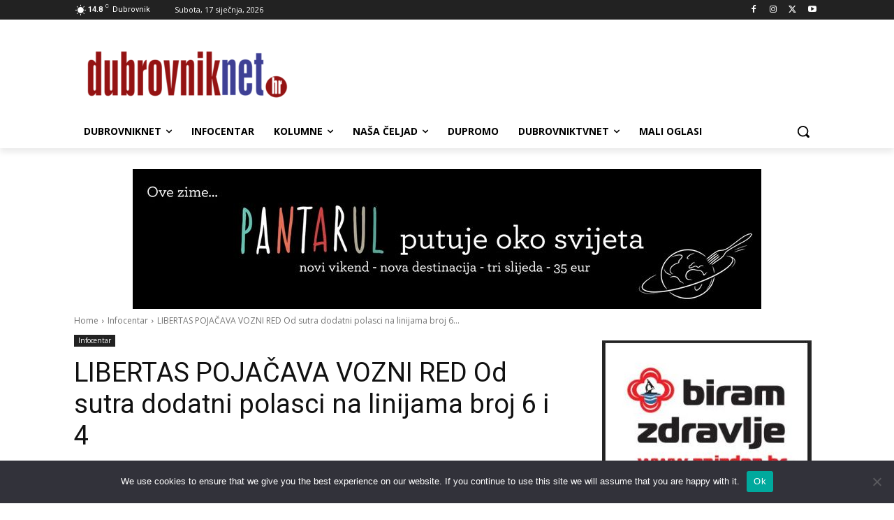

--- FILE ---
content_type: text/html; charset=utf-8
request_url: https://www.google.com/recaptcha/api2/aframe
body_size: 267
content:
<!DOCTYPE HTML><html><head><meta http-equiv="content-type" content="text/html; charset=UTF-8"></head><body><script nonce="hja2xx89vPGuq4NchVxZcw">/** Anti-fraud and anti-abuse applications only. See google.com/recaptcha */ try{var clients={'sodar':'https://pagead2.googlesyndication.com/pagead/sodar?'};window.addEventListener("message",function(a){try{if(a.source===window.parent){var b=JSON.parse(a.data);var c=clients[b['id']];if(c){var d=document.createElement('img');d.src=c+b['params']+'&rc='+(localStorage.getItem("rc::a")?sessionStorage.getItem("rc::b"):"");window.document.body.appendChild(d);sessionStorage.setItem("rc::e",parseInt(sessionStorage.getItem("rc::e")||0)+1);localStorage.setItem("rc::h",'1768646695693');}}}catch(b){}});window.parent.postMessage("_grecaptcha_ready", "*");}catch(b){}</script></body></html>